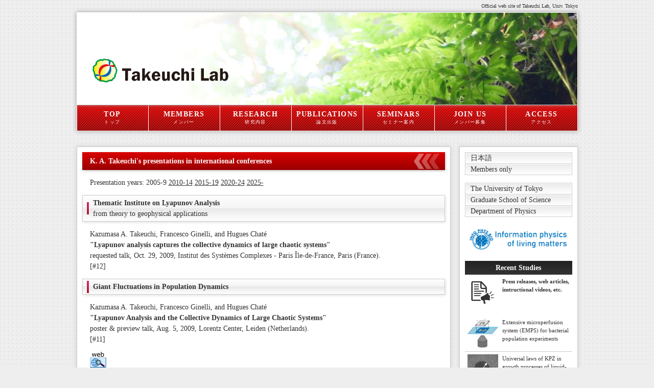

--- FILE ---
content_type: text/html; charset=utf-8
request_url: https://lab.kaztake.org/cgi-bin/publ/publ-conf.cgi?type=0&lang=en&yrs=2005
body_size: 11581
content:
<!doctype html>
<html lang="ja">
<head>
<meta charset="utf-8">
<title>Takeuchi Lab | Univ. Tokyo | Experimental Statistical Physics Lab</title>
<meta name="viewport" content="width=device-width">
<meta name="description" content="Official web site of Takeuchi Lab, Univ. Tokyo">
<meta name="keywords" content="Kazumasa A. Takeuchi,Univ. Tokyo, University of Tokyo,Titech,Tokyo Tech,Tokyo Institute of Technology,non-equilibrium,out-of-equilibrium,statistical physics">
<link rel="stylesheet" href="/css/style.css">
<link href="/css/style-s.css" rel="stylesheet" type="text/css" media="only screen and (max-width:480px)">
<link href="/css/style-m.css" rel="stylesheet" type="text/css" media="only screen and (min-width:481px) and (max-width:800px)">
<!--[if lt IE 9]>
<script src="http://html5shiv.googlecode.com/svn/trunk/html5.js"></script>
<![endif]-->
<script type="text/javascript" src="/js/openclose.js"></script>
<script>
  (function(i,s,o,g,r,a,m){i['GoogleAnalyticsObject']=r;i[r]=i[r]||function(){
  (i[r].q=i[r].q||[]).push(arguments)},i[r].l=1*new Date();a=s.createElement(o),
  m=s.getElementsByTagName(o)[0];a.async=1;a.src=g;m.parentNode.insertBefore(a,m)
  })(window,document,'script','//www.google-analytics.com/analytics.js','ga');

  ga('create', 'UA-62117342-1', 'auto');
  ga('send', 'pageview');

</script>
</head>

<body>

<div id="container">

<h1>Official web site of Takeuchi Lab, Univ. Tokyo</h1>

<header>
<p id="logo"><a href="/index.html"><img src="/logo.png" width="267" height="54" alt="Takeuchi Lab"></a></p>
</header>

<nav id="menu">
<ul id="menubar">
<li><a href="/index.html">TOP<span>トップ</span></a></li>
<li><a href="/members.html">MEMBERS<span>メンバー</span></a></li>
<li><a href="/research.html">RESEARCH<span>研究内容</span></a></li>
<li><a href="/cgi-bin/publ/publ.cgi?mode=lab&lang=en">PUBLICATIONS<span>論文出版</span></a></li>
<li><a href="/data/seminar/html/index.html">SEMINARS<span>セミナー案内</span></a></li>
<li><a href="/join.html">JOIN US<span>メンバー募集</span></a></li>
<li><a href="/access.html">ACCESS<span>アクセス</span></a></li>
</ul>
</nav>

<div id="contents">

<div id="main">

<section>

<h2>K. A. Takeuchi's presentations in international conferences</h2>

	<section class="noind">
	<p class="alignleft">Presentation years: 2005-9&nbsp;<a href="https://webpark2489.sakura.ne.jp/cgi-bin/publ/publ-conf.cgi?type=0&lang=en&yrs=2010">2010-14</a>&nbsp;<a href="https://webpark2489.sakura.ne.jp/cgi-bin/publ/publ-conf.cgi?type=0&lang=en&yrs=2015">2015-19</a>&nbsp;<a href="https://webpark2489.sakura.ne.jp/cgi-bin/publ/publ-conf.cgi?type=0&lang=en&yrs=2020">2020-24</a>&nbsp;<a href="https://webpark2489.sakura.ne.jp/cgi-bin/publ/publ-conf.cgi?type=0&lang=en&yrs=2025">2025-</a>&nbsp;</p>
	</section>


	<section class="noind mt1em">
	<h3>Thematic Institute on Lyapunov Analysis<br><span style="font-weight:normal">from theory to geophysical applications</span></h3>
	<p>Kazumasa A. Takeuchi, Francesco Ginelli, and Hugues Chaté<br><b>"Lyapunov analysis captures the collective dynamics of large chaotic systems"</b><br>requested talk, Oct. 29, 2009, Institut des Systèmes Complexes - Paris Île-de-France, Paris (France).<br>[#12]</p>
	
	
	</section>

	<section class="noind mt1em">
	<h3>Giant Fluctuations in Population Dynamics</h3>
	<p>Kazumasa A. Takeuchi, Francesco Ginelli, and Hugues Chaté<br><b>"Lyapunov Analysis and the Collective Dynamics of Large Chaotic Systems"</b><br> poster & preview talk, Aug. 5, 2009, Lorentz Center, Leiden (Netherlands).<br>[#11]</p>
	<p><a href="https://www.lorentzcenter.nl/lc/web/2009/352/info.php3?wsid=352"><img src="https://webpark2489.sakura.ne.jp/data/publ/img/icon/link.png" class="icon"></a> &nbsp;</p>
	
	</section>

	<section class="noind mt1em">
	<h3><span style="font-weight:normal">Symposium YKIS2009<br></span>Frontiers in Nonequilibrium Physics</h3>
	<p>Kazumasa A. Takeuchi, Masafumi Kuroda, Hugues Chaté, and Masaki Sano<br><b>"Directed Percolation Criticality in Turbulent Liquid Crystals"</b><br> talk, Aug. 1, 2009, YITP, Kyoto Univ., Kyoto (Japan).<br>[#10]</p>
	<p><a href="https://www.yukawa.kyoto-u.ac.jp/assets/contents/seminar/archive/2009/ykis2009/Symposium.html"><img src="https://webpark2489.sakura.ne.jp/data/publ/img/icon/link.png" class="icon"></a> &nbsp;</p>
	
	</section>

	<section class="noind mt1em">
	<h3>SIAM Conference on Applications of Dynamical Systems (DS09)</h3>
	<p>Kazumasa A. Takeuchi and Hugues Chaté<br><b>"Collective Dynamics and Effective Dimension of Large Chaotic Systems from Lyapunov Vector Analysis"</b><br> talk, May 21, 2009, Snowbird Ski and Summer Resort, Snowbird, Utah (USA).<br>[#9]</p>
	<p><a href="https://archive.siam.org/meetings/ds09/"><img src="https://webpark2489.sakura.ne.jp/data/publ/img/icon/link.png" class="icon"></a> &nbsp;</p>
	<p>&diams; Talk in Minisymposium MS119, "Characterizing Nonlinear Dynamics with Lyapunov Vectors"</p>
	</section>

	<section class="noind mt1em">
	<h3><span style="font-weight:normal">The 3rd KIAS Conference on Statistical Physics<br></span>Nonequilibrium Statistical Physics of Complex Systems</h3>
	<p>Kazumasa A. Takeuchi, Francesco Ginelli, and Hugues Chaté<br><b>"Detection of collective modes using Lyapunov vector analysis"</b><br> poster & preview talk, July 1, 2008, KIAS, Seoul (South Korea).<br>[#8, presentation ID: P15]</p>
	
	
	</section>

	<section class="noind mt1em">
	<h3>New perspectives in Lyapunov stability analysis<br><span style="font-weight:normal">hydrodynamic limit, characterization of the phase space, predictability</span></h3>
	<p>Kazumasa A. Takeuchi, Francesco Ginelli, and Hugues Chaté<br><b>"Detecting collective modes in globally coupled systems by Lyapunov analysis"</b><br>requested talk, Nov. 15, 2007, Galileo Galilei Institute, Florence (Italy).<br>[#7]</p>
	<p><a href="https://www.ggi.infn.it/showevent.pl?id=17"><img src="https://webpark2489.sakura.ne.jp/data/publ/img/icon/link.png" class="icon"></a> &nbsp;</p>
	
	</section>

	<section class="noind mt1em">
	<h3><span style="font-weight:normal">Conference and Research Workshop<br></span>Perspectives in Nonlinear Dynamics</h3>
	<p>Kazumasa A. Takeuchi, Masafumi Kuroda, Hugues Chaté, and Masaki Sano<br><b>"Directed Percolation Criticality in Turbulent Liquid Crystals"</b><br> talk, July 23, 2007, ICTP, Trieste (Italy).<br>[#6]</p>
	
	
	</section>

	<section class="noind mt1em">
	<h3><span style="font-weight:normal">STATPHYS 2007 Satellite Conference<br></span>Fluctuation and dissipation phenomena in driven systems far from equilibrium</h3>
	<p>Kazumasa A. Takeuchi<br><b>"Directed Percolation Criticality in Turbulent Liquid Crystals (II) -Universal Scaling of Hysteresis Loops-"</b><br> poster, July 16, 2007, Max Planck Institute for the Physics of Complex Systems, Dresden (Germany).<br>[#5]</p>
	<p><a href="https://www.pks.mpg.de/~flucdi07/"><img src="https://webpark2489.sakura.ne.jp/data/publ/img/icon/link.png" class="icon"></a> &nbsp;</p>
	
	</section>

	<section class="noind mt1em">
	<h3><span style="font-weight:normal">XXIII IUPAP International Conference on Statistical Physics<br></span>Statphys23</h3>
	<p>Kazumasa A. Takeuchi, Masafumi Kuroda, Hugues Chaté, and Masaki Sano<br><b>"Directed Percolation Criticality in Turbulent Liquid Crystals -Static and Dynamic Scaling-"</b><br> talk, July 13, 2007, Magazzini del Cotone Conference Center, 	Genoa (Italy).<br>[#4]</p>
	<p><a href="http://www.statphys23.org/"><img src="https://webpark2489.sakura.ne.jp/data/publ/img/icon/link.png" class="icon"></a> &nbsp;</p>
	
	</section>

	<section class="noind mt1em">
	<h3><span style="font-weight:normal">21st COE 5th International Conference<br></span>Perspectives in Nonlinear Physics</h3>
	<p>Kazumasa A. Takeuchi, Masafumi Kuroda, Hugues Chaté, and Masaki Sano<br><b>"Directed Percolation Universality in Turbulence of Liquid Crystals"</b><br> poster, Nov. 21, 2006, Univ. Tokyo, Tokyo (Japan).<br>[#3, presentation ID: PS16]</p>
	
	
	</section>

	<section class="noind mt1em">
	<h3><span style="font-weight:normal">9th Tamura Symposium<br></span>Frontiers in Dynamics: Physical and Biological Systems</h3>
	<p>Kazumasa Takeuchi<br><b>"Can the Ising critical behavior survive in synchronous cellular automata?"</b><br> poster, May 23, 2006, Univ. Tokyo, Tokyo (Japan).<br>[#2, presentation ID: P34]</p>
	
	
	</section>

	<section class="noind mt1em">
	<h3><span style="font-weight:normal">20th Nishinomiya-Yukawa Memorial Symposium<br></span>International Symposium on Physics of Non-Equilibrium Systems</h3>
	<p>Kazumasa Takeuchi and Masaki Sano<br><b>"Ising Phase Transition Related to an Anomalous Structure of the Invariant Set in a Bernoulli Coupled Map Lattice"</b><br> poster, Oct. 6, 2005, Nishinomiya & Kyoto (Japan).<br>[#1, presentation ID: P47]</p>
	
	
	</section>


	<hr class="mt1em">
	<section class="noind">
	<p>Presentation years: 2005-9&nbsp;<a href="https://webpark2489.sakura.ne.jp/cgi-bin/publ/publ-conf.cgi?type=0&lang=en&yrs=2010">2010-14</a>&nbsp;<a href="https://webpark2489.sakura.ne.jp/cgi-bin/publ/publ-conf.cgi?type=0&lang=en&yrs=2015">2015-19</a>&nbsp;<a href="https://webpark2489.sakura.ne.jp/cgi-bin/publ/publ-conf.cgi?type=0&lang=en&yrs=2020">2020-24</a>&nbsp;<a href="https://webpark2489.sakura.ne.jp/cgi-bin/publ/publ-conf.cgi?type=0&lang=en&yrs=2025">2025-</a>&nbsp;</p>
	</section>

<h2 class="mt1em">Other publications</h2>
<div><ul><li><a href="/cgi-bin/publ/publ-conf.cgi?type=1&lang=en">Presentations in Japanese conferences</a><li><a href="/cgi-bin/publ/publ-conf.cgi?type=2&lang=en">Seminars</a><li><a href="/cgi-bin/publ/publ-conf.cgi?type=3&lang=en">Intensive lectures</a><li><a href="/cgi-bin/publ/publ-conf.cgi?type=4&lang=en">Outreach activities</a><li><a href="/cgi-bin/publ/publ-conf.cgi?type=5&lang=en">Other presentations</a></ul></div>
<p class="noind">
<a href="/takeuchi.html">Back to Takeuchi's personal webpage</a>
</p>


</section>
<!--/about-->

</div>
<!--/main-->

<div id="sub">

<nav>
<ul class="submenu mb10">
<li><a href="/cgi-bin/publ/publ-conf.cgi?type=0&lang=jp">日本語</a></li>
<li><a href="/inside/index.html">Members only</a></li>
<!-- <li><a href="/links.html">Other links</a></li> -->
</ul>
</nav>

<aside>
<ul class="submenu">
<li><a href="https://www.u-tokyo.ac.jp/en/">The University of Tokyo</a></li>
<li><a href="http://www.s.u-tokyo.ac.jp/en/">Graduate School of Science</a></li>
<li><a href="http://www.phys.s.u-tokyo.ac.jp/en/">Department of Physics</a></li>
</ul>
<section class="mb15">
<script type="text/javascript" src="/sidebar-link.js"></script>
</section>
<section class="mb15">
<script type="text/javascript" src="/sidebar-res.js"></script>
</section>
</aside>

</div>
<!--/sub-->

<p id="pagetop"><a href="#">↑ PAGE TOP</a></p>

</div>
<!--/contents-->

<footer>
<small>Copyright&copy; since 2015 <a href="/index.html">Takeuchi Lab</a>　All Rights Reserved.</small>
</footer>

</div>
<!--/container-->

<!--スマホ用メニューバー-->
<img src="/images/icon_bar.png" width="20" height="16" alt="" id="menubar_hdr" class="close">
<script type="text/javascript">
if (OCwindowWidth() < 480) {
	open_close("menubar_hdr", "menubar");
}
</script>

<p style="margin-top:2em;text-align:center;font-family:Verdana,Helvetica,Arial;font-size:10px;">
- <a href="http://www.kent-web.com/" target="_top">Topics Board</a> -
</p>
</body>
</html>



--- FILE ---
content_type: text/css
request_url: https://lab.kaztake.org/css/style.css
body_size: 36329
content:
@charset "utf-8";


/*全体の設定
---------------------------------------------------------------------------*/
body {
	color: #333;	/*全体の文字色*/
	background-color: #eee;	/*全体の背景色*/
	background-image: url(../images/bg.png);	/*背景壁紙*/
	margin: 0px;
	padding: 0px;
	font: 14px/1.5 "メイリオ", Meiryo, "ＭＳ Ｐゴシック", Osaka, "ヒラギノ角ゴ Pro W3", "Hiragino Kaku Gothic Pro";	/*文字サイズ/行間、フォントファミリー*/
}
h1,h2,h3,h4,h5,p,ul,ol,li,dl,dt,dd,form,figure{
	margin: 0px;
	padding: 0px;
}
ul{
	list-style-type: none;
}
img {
	border: none;
	vertical-align: bottom;
}
img.middle {
    vertical-align: middle;
}
input,textarea,select {
	font-size: 1em;
}
form {
	margin: 0px;
}
table {
	border-collapse:collapse;
	font-size: 100%;
	border-spacing: 0;
}

span.blue {
	color: royalblue;
}

span.brown {
	color: brown;
}

/*リンク（全般）設定
---------------------------------------------------------------------------*/
a {
	color: #333;	/*リンクテキストの色*/
}
a:hover {
	color: #da0000;			/*マウスオン時の文字色（全体）*/
	text-decoration: none;	/*マウスオン時に下線を消す設定。残したいならこの１行削除。*/
}

/*コンテナー（HPを囲むブロック）
---------------------------------------------------------------------------*/
#container {
	width: 981px;	/*コンテナー幅*/
	margin: 0px auto;
}
/*h1タグの設定*/
#container h1 {
	font-weight: normal;		/*通常太字なのを標準にする設定*/
	font-size: 10px;			/*文字サイズ*/
	text-align: right;			/*文字を右寄せ*/
	line-height: 24px;			/*行間*/
}

/*ヘッダー（サイト名ロゴが入ったブロック）
---------------------------------------------------------------------------*/
/*ヘッダーブロック*/
header {
	width: 979px;	/*ブロックの幅*/
	height: 180px;	/*ブロックの高さ*/
	position: relative;
	background-color: #FFF;	/*背景色*/
	background-image: url(../images/header_bg.jpg);	/*背景画像の読み込み*/
	background-repeat: no-repeat;					/*背景画像をリピートしない*/
	background-position: right center;				/*背景画像を右側・上下中央に配置*/
	-webkit-box-shadow: 0px 0px 8px #999;	/*影の設定。それぞれ右へ、下へ、ぼかし幅、色の設定。*/
	box-shadow: 0px 0px 8px #999;			/*同上*/
	border-top: 1px solid #FFF;		/*上側の線の幅、線種、色*/
	border-right: 1px solid #FFF;	/*右側の線の幅、線種、色*/
	border-left: 1px solid #FFF;	/*左側の線の幅、線種、色*/
}
/*ロゴ画像の設定*/
header #logo {
	position: absolute;
	left: 30px;	/*ヘッダーブロックに対して左から30pxの位置に配置*/
	top: 90px;	/*ヘッダーブロックに対して上から70pxの位置に配置*/
}

/*上部のメインメニュー
---------------------------------------------------------------------------*/
/*メニューブロックの設定*/
nav#menu ul {
	background-color: #FFF;	/*背景色*/
	height: 52px;			/*高さ*/
	-webkit-box-shadow: 0px 0px 8px #999;	/*影の設定。それぞれ右へ、下へ、ぼかし幅、色の設定。*/
	box-shadow: 0px 0px 8px #999;			/*同上*/
	margin-bottom: 30px;	/*メニューと、下の左右コンテンツとの間に空ける余白*/
}
/*メニュー１個ごとの設定*/
nav#menu ul li {
	float: left;
	width: 140px;	/*メニュー幅*/
}
nav#menu ul li div {
	height: 42px;
	padding-top: 8px;
	line-height: 1.4;	/*行間*/
	text-decoration: none;
	display: block;
	font-size: 14px;	/*文字サイズ*/
	font-weight: bold;	/*文字を太字にする設定。通常がいいならこの１行削除。*/
	letter-spacing: 0.1em;		/*文字間隔を少し広めにとる設定。*/
	background-color: #990000;	/*背景色（古いブラウザだとここの色のみが出ます）*/
	background-image: url(../images/bg1.png), -webkit-gradient(linear, left top, left bottom, from(#da0000), to(#990000));	/*背景画像の読み込み,グラデーション*/
	background-image: url(../images/bg1.png), -webkit-linear-gradient(#da0000, #990000);	/*同上*/
	background-image: url(../images/bg1.png), linear-gradient(#da0000, #990000);			/*同上*/
	text-align: center;	/*文字をセンタリング*/
	color: #FFF;		/*文字色*/
	border-bottom: 1px solid #FFF;	/*下側の線の幅、線種、色*/
	border-top: 1px solid #FFF;		/*上側の線の幅、線種、色*/
	border-left: 1px solid #FFF;	/*左側の線の幅、線種、色*/
}
nav#menu ul li a {
	height: 42px;
	padding-top: 8px;
	line-height: 1.4;	/*行間*/
	text-decoration: none;
	display: block;
	font-size: 14px;	/*文字サイズ*/
	font-weight: bold;	/*文字を太字にする設定。通常がいいならこの１行削除。*/
	letter-spacing: 0.1em;		/*文字間隔を少し広めにとる設定。*/
	background-color: #990000;	/*背景色（古いブラウザだとここの色のみが出ます）*/
	background-image: url(../images/bg1.png), -webkit-gradient(linear, left top, left bottom, from(#da0000), to(#990000));	/*背景画像の読み込み,グラデーション*/
	background-image: url(../images/bg1.png), -webkit-linear-gradient(#da0000, #990000);	/*同上*/
	background-image: url(../images/bg1.png), linear-gradient(#da0000, #990000);			/*同上*/
	text-align: center;	/*文字をセンタリング*/
	color: #FFF;		/*文字色*/
	border-bottom: 1px solid #FFF;	/*下側の線の幅、線種、色*/
	border-top: 1px solid #FFF;		/*上側の線の幅、線種、色*/
	border-left: 1px solid #FFF;	/*左側の線の幅、線種、色*/
}
/*最初のメニューの設定*/
nav#menu ul li:first-child a {
}
/*マウスオン時と、current(表示中のメニュー)の設定*/
nav#menu ul li a:hover,
nav#menu ul li#current a {
	-webkit-transition: 0.5s;	/*マウスオン時の移り変わるまでの時間設定。0.5秒。*/
	transition: 0.5s;			/*同上*/
	background: #da0000 url(../images/bg1.png);	/*背景色、背景画像の読み込み*/
}
/*英語表記の設定*/
nav#menu ul li a span {
	font-size: 9px;	/*文字サイズ*/
	display: block;
	font-weight: normal;
}

/*コンテンツ（main,subを囲むブロック）
---------------------------------------------------------------------------*/
#contents {
	clear: left;
	width: 100%;
}

/*メインコンテンツ
---------------------------------------------------------------------------*/
#main {
	float: left;	/*左側に回り込み*/
	width: 710px;	/*メインコンテンツ幅*/
	background-color: #FFF;	/*背景色*/
	padding: 10px;	/*ボックス内の余白*/
	-webkit-box-shadow: 0px 0px 8px #CCC;	/*影の設定。それぞれ右へ、下へ、ぼかし幅、色の設定。*/
	box-shadow: 0px 0px 8px #CCC;			/*同上*/
	border: 1px solid #CCC;	/*枠線の幅、線種、色*/
	margin-bottom: 30px;
}
/*mainコンテンツのh2タグの設定*/
#main h2 {
	font-size: 100%;
	color: #FFF;		/*文字色*/
	padding: 7px 15px;	/*上下、左右への余白*/
	clear: both;
	background-color: #990000;	/*背景色（古いブラウザだとここの色のみが出ます）*/
	background-image: url(../images/arrow2.png), -webkit-gradient(linear, left top, left bottom, from(#da0000), to(#990000));	/*背景画像の読み込み,グラデーション*/
	background-image: url(../images/arrow2.png), -webkit-linear-gradient(#da0000, #990000);	/*同上*/
	background-image: url(../images/arrow2.png), linear-gradient(#da0000, #990000);			/*同上*/
	background-repeat: no-repeat;			/*背景画像をリピートしない*/
	background-position: right center;		/*背景画像を右側・上下中央に配置*/
	-webkit-box-shadow: 1px 2px 5px #ccc;	/*影の設定。それぞれ右へ、下へ、ぼかし幅、色の設定。*/
	box-shadow: 1px 2px 5px #ccc;			/*同上*/
}
#main h2.open {
	background-image: url(../images/arrow2.png), url(../images/btn_minus.png), -webkit-gradient(linear, left top, left bottom, from(#da0000), to(#990000));	/*背景画像の読み込み,グラデーション*/
	background-image: url(../images/arrow2.png), url(../images/btn_minus.png), -webkit-linear-gradient(#da0000, #990000);	/*同上*/
	background-image: url(../images/arrow2.png), url(../images/btn_minus.png), linear-gradient(#da0000, #990000);			/*同上*/
	background-repeat: no-repeat, no-repeat;		/*背景画像をリピートしない*/
	background-position: right 34px center, right center;	/*背景画像を左側・上下中央に配置*/
}
#main h2.close {
	background-image: url(../images/arrow2.png), url(../images/btn_plus.png), -webkit-gradient(linear, left top, left bottom, from(#da0000), to(#990000));	/*背景画像の読み込み,グラデーション*/
	background-image: url(../images/arrow2.png), url(../images/btn_plus.png), -webkit-linear-gradient(#da0000, #990000);	/*同上*/
	background-image: url(../images/arrow2.png), url(../images/btn_plus.png), linear-gradient(#da0000, #990000);			/*同上*/
	background-repeat: no-repeat, no-repeat;		/*背景画像をリピートしない*/
	background-position: right 34px center, right center;	/*背景画像を左側・上下中央に配置*/}
/*mainコンテンツのh3タグの設定*/
#main h3 {
	background-color: #FFF;	/*背景色（古いブラウザだとここの色のみが出ます）*/
	background-image: url(../images/arrow1.png), -webkit-gradient(linear, left top, left bottom, from(#FFF), to(#f4f4f4));	/*背景画像の読み込み,グラデーション*/
	background-image: url(../images/arrow1.png), -webkit-linear-gradient(#FFF, #f4f4f4 49%, #e8e8e8 50%, #FFF 100%);	/*同上*/
	background-image: url(../images/arrow1.png), linear-gradient(#FFF, #f4f4f4 49%, #e8e8e8 50%, #FFF 100%);			/*同上*/
	background-repeat: no-repeat;		/*背景画像をリピートしない*/
	background-position: left center;	/*背景画像を左側・上下中央に配置*/
	-webkit-box-shadow: 1px 2px 5px #e2e2e2;	/*影の設定。それぞれ右へ、下へ、ぼかし幅、色の設定。*/
	box-shadow: 1px 2px 5px #e2e2e2;			/*同上*/
	font-size: 100%;
	padding: 4px 10px 4px 20px;	/*左から、上、右、下、左のボックス内の余白*/
	clear: both;
	border: 1px solid #CCC;	/*枠線の幅、線種、色*/
}
#main h3.open {
	background-image: url(../images/arrow1.png), url(../images/btn_minus.png), -webkit-gradient(linear, left top, left bottom, from(#FFF), to(#f4f4f4));	/*背景画像の読み込み,グラデーション*/  no-repeat right center
	background: url(../images/arrow1.png), url(../images/btn_minus.png), -webkit-linear-gradient(#FFF, #f4f4f4 49%, #e8e8e8 50%, #FFF 100%);	/*同上*/
	background: url(../images/arrow1.png), url(../images/btn_minus.png), linear-gradient(#FFF, #f4f4f4 49%, #e8e8e8 50%, #FFF 100%);			/*同上*/
	background-repeat: no-repeat, no-repeat;		/*背景画像をリピートしない*/
	background-position: left center, right center;	/*背景画像を左側・上下中央に配置*/
}
#main h3.close {
	background-image: url(../images/arrow1.png), url(../images/btn_plus.png), -webkit-gradient(linear, left top, left bottom, from(#FFF), to(#f4f4f4));	/*背景画像の読み込み,グラデーション*/  no-repeat right center
	background: url(../images/arrow1.png), url(../images/btn_plus.png), -webkit-linear-gradient(#FFF, #f4f4f4 49%, #e8e8e8 50%, #FFF 100%);	/*同上*/
	background: url(../images/arrow1.png), url(../images/btn_plus.png), linear-gradient(#FFF, #f4f4f4 49%, #e8e8e8 50%, #FFF 100%);			/*同上*/
	background-repeat: no-repeat, no-repeat;		/*背景画像をリピートしない*/
	background-position: left center, right center;	/*背景画像を左側・上下中央に配置*/
}
/*mainコンテンツの段落タグ設定*/
#main p {
	padding: 1em 15px 0em;	/*左から、上、左右、下への余白*/
	text-indent: 1em;
	text-align: justify;
}

#main p.alignleft {		/*左揃え*/
	text-align: left;
}

#main p.noind {			/*インデントなし*/
	text-indent: 0em;
}

#main p.noindsp {		/*インデントなし・空行なし*/
	text-indent: 0em;
	padding: 0em 15px 0em;	/*左から、上、左右、下への余白*/
}

#main p.eq {			/*独立した数式*/
	padding: 0.5em 15px 0.5em;	/*左から、上、左右、下への余白*/
	text-indent: 0em;
	text-align: center;
}

#main pv.eqlabel {		/*独立した数式のラベル*/
	text-indent: 0em;
	float: right;
}

#main section.noind p {		/*インデントなし*/
	text-indent: 0em;
}

#main div {
	padding: 1em 15px 0em;	/*左から、上、左右、下への余白*/
	text-indent: 0em;
}

#main div ul {
	margin-left: 2em;
}

#main div ul li {
	list-style-type: disc;
	text-align: justify;
}

#main div ul li ul li {
	list-style-type: circle;
	text-align: justify;
}

#main div dl {
	margin-left: 1em;
}

#main div dl dd {
	font-weight: bold;
}
#main div dl dt {
	margin-left: 2em;
	margin-bottom: 0.5em;
}

#main table .ta2, .ta2 td, .ta2 th{
	border: 0px solid #CCC;	/*テーブルの枠線の幅、線種、色*/
	line-height: 1.4;
	padding: 0px;
}

#main section figure.float1 {
	padding: 1em 15px 1em;	/*左から、上、左右、下への余白*/
	width: auto;
	float: none;
	text-align: center;
}

#main section figure.float2 {
	padding: 1em 15px 1em;	/*左から、上、左右、下への余白*/
	width: 45%;
	float: left;
	text-align: center;
}

#main section figure.floatr {
	padding: 1em 15px 0.5em;	/*左から、上、左右、下への余白*/
	float: right;
	text-align: center;
}

#main section figure div.caption {
	padding: 0em 0px 0em;	/*左から、上、左右、下への余白*/
	font-size: 90%;
	text-align: justify;
	margin-top: 5px;
	clear: both;
}

#main section figure.float1 div.float1l {
	float: left;
	width: 45%;
}

#main section figure.float1 div.float1r {
	float: right;
	width: 45%;
}

#main section figure div.imglcapr {
	padding: 0.5em 0px 0.5em;	/*左から、上、左右、下への余白*/
	clear: both;
}

#main section figure div.imglcapr img {
	float: left;
    padding: 0em 10px 0.5em 0px;
}

#main section figure div.imglcapr p {
	padding: 1em 0px 0.5em;	/*左から、上、左右、下への余白*/
    text-indent: 0em;
    font-size: 90%;
	text-align: justify;
    
}

#main section p.contributors {
    padding: 0em 15px 1em;	/*左から、上、左右、下への余白*/
	text-indent: 0em;
	text-align: right;
}

/*service.html内の各ブロック（※タイプ１）
---------------------------------------------------------------------------*/
/*各ボックスの設定*/
#main section.list1 section {
	height: 270px;	/*ボックスの高さ*/
	width: 47%;	/*ボックスの幅*/
	float: left;
	line-height: 1.6;
	margin-left: 14px;
	overflow: hidden;
	position: relative;
	margin-bottom: 25px;
}
/*ボックス内の段落タグ設定*/
#main section.list1 section p {
	padding: 0px;
}
/*ボックス内のh4タグ設定*/
#main section.list1 section h4 {
	font-size: 100%;
	color: #da0000;	/*文字色*/
}
/*写真の設定*/
#main section.list1 section figure {
	padding: 5px;	/*写真と枠線との余白設定*/
	margin-bottom: 5px;	/*画像の下に少し余白を空ける設定*/
	border: 1px solid #CCC;	/*画像の枠線の幅、線種、色*/
}

#main section.list1 section figure img {
	width: 100%;
	height: auto;
}

/*「もっと詳しく」ボタン設定*/
#main section.list1 section p.more {
	position: absolute;
	right: 0px;		/*ボックスに対して右から0pxの場所に配置*/
	bottom: 0px;	/*ボックスに対して下から0pxの場所に配置*/
}
#main section.list1 section p.more a {
	color: #FFF;	/*文字色*/
	text-decoration: none;
	background-color: #900000;	/*背景色（古いブラウザだとここの色のみが出ます）*/
	background-image: -webkit-gradient(linear, left top, left bottom, from(#b10000), to(#900000));	/*グラデーション*/
	background-image: -webkit-linear-gradient(#b10000, #900000);	/*同上*/
	background-image: linear-gradient(#b10000, #900000);			/*同上*/
	padding: 2px 15px;	/*上下、左右への余白*/
	font-size: 11px;	/*文字サイズ*/
	border-radius: 4px;	/*各丸のサイズ*/
}
#main section.list1 section p.more a:hover {
	-webkit-transition: 0.5s;	/*マウスオン時の移り変わるまでの時間設定。0.5秒。*/
	transition: 0.5s;			/*同上*/
	background: #d30000;	/*マウスオン時の背景色*/
}

.btn,
a.btn,
button.btn {
  font-size: 120%;
  font-weight: 700;
  position: relative;
  display: inline-block;
  padding: 0.5rem 1rem;
  cursor: pointer;
  -webkit-user-select: none;
  -moz-user-select: none;
  -ms-user-select: none;
  user-select: none;
  -webkit-transition: all 0.3s;
  transition: all 0.3s;
  text-align: center;
  vertical-align: middle;
  text-decoration: none;
  letter-spacing: 0.1em;
  color: #212529;
  border-radius: 0.5rem;
}

.btn--orange, a.btn--orange {
  color: #fff;
  background-color: #0771eb;
}
.btn--orange:hover, a.btn--orange:hover {
  color: #fff;
  background: #079beb;
}

/*service.html内の各ブロック（※タイプ２）
---------------------------------------------------------------------------*/
/*各ボックスの設定*/
#main section.list2 section {
	height: 200px;	/*ボックスの高さ*/
	width: 47%;	/*ボックスの幅*/
	float: left;
	line-height: 1.5;
	margin-left: 14px;
	overflow: hidden;
	position: relative;
	border: 1px solid #CCC;	/*枠線の幅、線種、色*/
	border-radius: 6px;		/*角丸のサイズ*/
	margin-bottom: 15px;	/*ボックスの下に空けるスペース*/
	background-image: -webkit-gradient(linear, left top, left bottom, from(#FFF), to(#e3e3e3));	/*グラデーション*/
	background-image: -webkit-linear-gradient(#FFF, #e3e3e3);	/*同上*/
	background-image: linear-gradient(#FFF, #e3e3e3);			/*同上*/
	-webkit-box-shadow: 0px 2px 5px #CCC, 0px 0px 0px 1px #FFF inset;	/*影の設定。右・下・ぼかし幅・色の設定, ＋内側への影を右・下・ぼかし幅・距離・色を設定*/
	box-shadow: 0px 2px 5px #CCC, 0px 0px 0px 1px #FFF inset;			/*同上*/
}
#main section.list2 section a {
	padding: 10px;	/*ボックス内の余白*/
	height: 200px;
	text-decoration: none;
	display: block;
	overflow: hidden;
}
/*マウスオン時*/
#main section.list2 section a:hover {
	-webkit-transition: 0.5s;	/*マウスオン時の移り変わるまでの時間設定。0.5秒。*/
	transition: 0.5s;			/*同上*/
	background-color: #f6f1b2;	/*背景色*/
	color: #333;				/*文字色*/
	border-radius: 6px;			/*角丸のサイズ*/
}
#main section.list2 section div {
	padding: 10px;	/*ボックス内の余白*/
	height: 200px;
	text-decoration: none;
	display: block;
	overflow: hidden;
}
/*ボックス内の段落タグ設定*/
#main section.list2 section p {
	padding: 0px;
	margin-left: 43%;	/*左の写真とのバランスをとって設定*/
}
#main section.list2 section.english p {
	font-size: 90%;
    hyphens: manual;
}
/*ボックス内の写真設定*/
#main section.list2 section figure img {
	float: left;			/*画像を左へ回り込み*/
	background-color: #FFF;	/*画像の背景色。ここでは枠線と画像の間の色になります。*/
	padding: 5px;			/*余白。ここに上の行で設定した背景色が出ます。*/
	border: 1px solid #CCC;	/*枠線の幅、線種、色*/
	margin-right: 5px;
	height: 120px;
	width: auto;
}
/*ボックス内のh4タグ設定*/
#main section.list2 section h4 {
	font-size: 100%;
	color: #da0000;	/*文字色*/
	margin-bottom: 5px;
}

/*service.html内の各ブロック（※タイプ２）
---------------------------------------------------------------------------*/
/*各ボックスの設定*/
#main section.list3 section {
	border: 1px solid #CCC;	/*枠線の幅、線種、色*/
	border-radius: 6px;		/*角丸のサイズ*/
	margin-bottom: 15px;	/*ボックスの下に空けるスペース*/
	background-image: -webkit-gradient(linear, left top, left bottom, from(#FFF), to(#e3e3e3));	/*グラデーション*/
	background-image: -webkit-linear-gradient(#FFF, #e3e3e3);	/*同上*/
	background-image: linear-gradient(#FFF, #e3e3e3);			/*同上*/
	-webkit-box-shadow: 0px 2px 5px #CCC, 0px 0px 0px 1px #FFF inset;	/*影の設定。右・下・ぼかし幅・色の設定, ＋内側への影を右・下・ぼかし幅・距離・色を設定*/
	box-shadow: 0px 2px 5px #CCC, 0px 0px 0px 1px #FFF inset;			/*同上*/
}
#main section.list3 section a {
	padding: 10px;	/*ボックス内の余白*/
	height: 100px;
	text-decoration: none;
	display: block;
	overflow: hidden;
}
/*マウスオン時*/
#main section.list3 section a:hover {
	-webkit-transition: 0.5s;	/*マウスオン時の移り変わるまでの時間設定。0.5秒。*/
	transition: 0.5s;			/*同上*/
	background-color: #f6f1b2;	/*背景色*/
	color: #333;				/*文字色*/
	border-radius: 6px;			/*角丸のサイズ*/
}
#main section.list3 section div {
	padding: 10px;	/*ボックス内の余白*/
	height: 200px;
	text-decoration: none;
	display: block;
	overflow: hidden;
}
/*ボックス内の段落タグ設定*/
#main section.list3 section p {
	padding: 0px;
	margin-left: 43%;	/*左の写真とのバランスをとって設定*/
}
#main section.list3 section.english p {
	font-size: 90%;
    hyphens: manual;
}
/*ボックス内の写真設定*/
#main section.list3 section figure img {
	float: left;			/*画像を左へ回り込み*/
	background-color: #FFF;	/*画像の背景色。ここでは枠線と画像の間の色になります。*/
	padding: 5px;			/*余白。ここに上の行で設定した背景色が出ます。*/
	border: 1px solid #CCC;	/*枠線の幅、線種、色*/
	margin-right: 5px;
	height: 80px;
	width: auto;
}
/*ボックス内のh4タグ設定*/
#main section.list3 section h4 {
	font-size: 100%;
	color: #da0000;	/*文字色*/
	margin-bottom: 5px;
}



/*サブコンテンツ
---------------------------------------------------------------------------*/
#sub {
	float: right;	/*右側に回り込み*/
	width: 210px;	/*サブコンテンツ幅*/
	background-color: #FFF;/*背景色*/
	padding: 10px;	/*ボックス内の余白*/
	-webkit-box-shadow: 0px 0px 8px #CCC;	/*影の設定。それぞれ右へ、下へ、ぼかし幅、色の設定。*/
	box-shadow: 0px 0px 8px #CCC;			/*同上*/
	border: 1px solid #CCC;	/*枠線の幅、線種、色*/
	margin-bottom: 30px;
}
/*subコンテンツ内のh2タグ設定*/
#sub h2 {
	font-size: 100%;
	text-align: center;	/*文字をセンタリング*/
	padding: 3px 0px;	/*左から、上下、左右への余白*/
	background-color: #333;	/*背景色（古いブラウザだとここの色のみが出ます）*/
	background-image: -webkit-gradient(linear, left top, left bottom, from(#222), to(#333));	/*グラデーション*/
	background-image: -webkit-linear-gradient(#222, #333);	/*同上*/
	background-image: linear-gradient(#222, #333);			/*同上*/
	color: #FFF;	/*文字色*/
}

/*サブコンテンツ内のメニュー
---------------------------------------------------------------------------*/
/*メニュー全体の設定*/
#sub ul.submenu {
	border-top: 1px solid #CCC;		/*上側の線の幅、線種、色*/
	border-right: 1px solid #CCC;	/*右側の線の幅、線種、色*/
	border-left: 1px solid #CCC;	/*左側の線の幅、線種、色*/
	margin-bottom: 15px;			/*メニューブロックの下にあけるスペース*/
}
/*メニュー１個ごとの設定*/
#sub ul.submenu li div {
	border-bottom: 1px solid #CCC;	/*下側の線の幅、線種、色*/
	text-decoration: none;
	display: block;
	padding-left: 10px;
	background-color: #FFF;	/*背景色（古いブラウザだとここの色のみが出ます）*/
	background-image: -webkit-gradient(linear, left top, left bottom, from(#eaeaea), to(#FFF));	/*グラデーション*/
	background-image: -webkit-linear-gradient(#eaeaea, #FFF);	/*同上*/
	background-image: linear-gradient(#eaeaea, #FFF);			/*同上*/
	-webkit-box-shadow: 0px 0px 1px #FFF inset;	/*内側への影を右・下・ぼかし幅・距離・色を設定*/
	box-shadow: 0px 0px 0px 1px #FFF inset;		/*同上*/
}
#sub ul.submenu li a {
	border-bottom: 1px solid #CCC;	/*下側の線の幅、線種、色*/
	text-decoration: none;
	display: block;
	padding-left: 10px;
	background-color: #FFF;	/*背景色（古いブラウザだとここの色のみが出ます）*/
	background-image: -webkit-gradient(linear, left top, left bottom, from(#eaeaea), to(#FFF));	/*グラデーション*/
	background-image: -webkit-linear-gradient(#eaeaea, #FFF);	/*同上*/
	background-image: linear-gradient(#eaeaea, #FFF);			/*同上*/
	-webkit-box-shadow: 0px 0px 1px #FFF inset;	/*内側への影を右・下・ぼかし幅・距離・色を設定*/
	box-shadow: 0px 0px 0px 1px #FFF inset;		/*同上*/
}
/*マウスオン時の設定*/
#sub ul.submenu li a:hover {
	-webkit-transition: 0.5s;	/*マウスオン時の移り変わるまでの時間設定。0.5秒。*/
	transition: 0.5s;			/*同上*/
	background: #da0000;	/*背景色*/
	color: #FFF;			/*マウスオン時の文字色*/
	-webkit-box-shadow: none;	/*内側への影をリセットする*/
	box-shadow: none;			/*同上*/
}

/*サブコンテンツ　製品情報ボックス
---------------------------------------------------------------------------*/
/*ボックス１個あたりの設定*/
#sub section.box1 {
	font-size: 11px;	/*文字サイズ*/
	border-bottom: 1px solid #CCC;	/*下の線の幅、線種、色*/
	line-height: 1.5;	/*行間*/
	overflow: hidden;
}
#sub section.box1 a {
	padding: 5px;	/*ボックス内の余白*/
	text-decoration: none;
	display: block;
	overflow: hidden;
}
#sub section.box1 a:hover {
	-webkit-transition: 0.5s;	/*マウスオン時の移り変わるまでの時間設定。0.5秒。*/
	transition: 0.5s;			/*同上*/
	background-color: #da0000;	/*マウスオン時のボックス色*/
	color: #FFF;				/*マウスオン時の文字色*/
}
/*h4見出しタグ*/
#sub section.box1 h4 {
	margin-left: 68px;	/*左の画像とバランスをとって設定する*/
	font-size: 100%;
}
/*段落タグ*/
#sub section.box1 p {
	margin-left: 68px;	/*左の画像とバランスをとって設定する*/
}
/*写真の設定*/
#sub section.box1 figure {
	float: left;	/*左に回り込みさせる設定*/
	height: 60px;
}

/*リンク用のボックス*/
#sub section.box2 {
	font-size: 11px;	/*文字サイズ*/
	line-height: 1.5;	/*行間*/
	overflow: hidden;
}
#sub section.box2 a {
	padding: 5px;	/*ボックス内の余白*/
	text-decoration: none;
	display: block;
	overflow: hidden;
}
#sub section.box2 a:hover {
	-webkit-transition: 0.5s;	/*マウスオン時の移り変わるまでの時間設定。0.5秒。*/
	transition: 0.5s;			/*同上*/
	background-color: #da0000;	/*マウスオン時のボックス色*/
	color: #FFF;				/*マウスオン時の文字色*/
}

#sub section.box2 img {
	max-width: 200px;
}

/*フッター設定
---------------------------------------------------------------------------*/
footer {
	clear: both;
	text-align: center;
	color: #FFF;				/*文字色*/
	background-color: #111;		/*背景色*/
	-webkit-box-shadow: 0px 0px 8px #999;	/*影の設定。それぞれ右へ、下へ、ぼかし幅、色の設定。*/
	box-shadow: 0px 0px 8px #999;
}
footer .pr {
	display: block;
	font-size: 80%;
}
footer a {
	text-decoration: none;
	color: #FFF;
}
footer a:hover {
	color: #FFF;
}

/*トップページ内「更新情報・お知らせ」ブロック
---------------------------------------------------------------------------*/
/*ブロック全体の設定*/
#new{
	margin-bottom: 15px;
}
#new dl{
	overflow: auto;	/*高さ指定を超えるとiframe風にスクロールが出る設定。全部表示させたいならこの行と下のheightの行を削除。*/
	height: 300px;	/*ボックスの高さ*/
	padding-left: 15px;
}
/*日付設定*/
#new dt {
	font-weight: bold;	/*太字にする設定。標準がいいならこの行削除。*/
	float: left;
	width: 8em;
}
/*記事設定*/
#new dd {
	border-bottom: 1px solid #d2d2d2;	/*下線の幅、線種、色*/
	padding-left: 8em;
}
#new dd img {
	vertical-align: middle;
}

/*テーブル
---------------------------------------------------------------------------*/
.ta1 {
	width: 100%;
}
.ta1, .ta1 td, .ta1 th{
	border: 0px solid #CCC;	/*テーブルの枠線の幅、線種、色*/
	line-height: 2;
    vertical-align: top;
}
/*テーブル内の右側*/
.ta1 td{
	padding: 3px;
	font: 14px/1.5 "メイリオ", Meiryo, "ＭＳ Ｐゴシック", Osaka, "ヒラギノ角ゴ Pro W3", "Hiragino Kaku Gothic Pro";	/*文字サイズ/行間、フォントファミリー*/
}
.vtop td, .vtop th{
    vertical-align: baseline;
}
.ta1 td.brown {
	color: brown;
}
/*テーブル見出し*/
.ta1 th{
/*
	width: 180px;
	padding: 10px;
*/
	padding: 3px;
	font: 14px/1.5 "メイリオ", Meiryo, "ＭＳ Ｐゴシック", Osaka, "ヒラギノ角ゴ Pro W3", "Hiragino Kaku Gothic Pro";	/*文字サイズ/行間、フォントファミリー*/
	font-weight: bold;
	text-align: left;
	background-color: #e2e2e3;	/*背景色*/
}
.ta1 th.transp, .transp th{
    background-color: #ffffff;
}
.ta1 thead.transp th{
    background-color: #ffffff;
}
.ta1 th.center{
	text-align: center;
}
/*上下に余白を入れる*/
.ta1 tr.mb1em td{
	padding-bottom: 1em;
}
.ta1 tr.mt1em td{
	padding-top: 1em;
}
/*テーブル１行目に入った見出し部分*/
.ta1 th.tamidashi{
	text-align: left;
	color: #FFF;	/*文字色*/
	background-color: #333;	/*背景色（古いブラウザだとここの色のみが出ます）*/
	background-image: -webkit-gradient(linear, left top, left bottom, from(#4b4b4b), to(#333));	/*グラデーション*/
	background-image: -webkit-linear-gradient(#4b4b4b, #333);	/*同上*/
	background-image: linear-gradient(#4b4b4b, #333);			/*同上*/
}
/*テーブルのキャプション設定*/
.ta1 caption{
	padding: 10px;
	border-top: 1px solid #CCC;		/*上側の線の幅、線種、色*/
	border-right: 1px solid #CCC;	/*右側の線の幅、線種、色*/
	border-left: 1px solid #CCC;	/*左側の線の幅、線種、色*/
	text-align: left;
	background-color: #e9ddae;	/*背景色（古いブラウザだとここの色のみが出ます）*/
	background-image: -webkit-gradient(linear, left top, left bottom, from(#efe6c5), to(#e9ddae));	/*グラデーション*/
	background-image: -webkit-linear-gradient(#efe6c5, #e9ddae);	/*同上*/
	background-image: linear-gradient(#efe6c5, #e9ddae);			/*同上*/
	font-weight: bold;	/*文字を太字にする設定*/
}
/*submitボタンの設定*/
input[type="submit"],
input[type="button"] {
	width: 250px;	/*ボタン幅*/
	padding: 10px;	/*ボタン内の余白*/
	margin-bottom: 20px;
	border-radius: 30px;	/*角丸のサイズ*/
	font-size: 16px;	/*文字サイズ*/
	letter-spacing: 0.1em;	/*文字間隔を少し広めにとる設定。*/
	border: 1px solid #999;	/*枠線の幅、線種、色*/
	background-color: #FFF;	/*背景色（古いブラウザだとここの色のみが出ます）*/
	background-image: -webkit-gradient(linear, left top, left bottom, from(#FFF), to(#dcdcdc));	/*グラデーション*/
	background-image: -webkit-linear-gradient(#FFF, #dcdcdc);	/*同上*/
	background-image: linear-gradient(#FFF, #dcdcdc);			/*同上*/
	-webkit-box-shadow: 1px 2px 5px #ccc;	/*影の設定。それぞれ右へ、下へ、ぼかし幅、色の設定。*/
	box-shadow: 1px 2px 5px #ccc;			/*同上*/
}
/*submitボタンのマウスオン時の設定*/
input[type="submit"]:hover,
input[type="button"]:hover {
	background-color: #dcdcdc;	/*背景色（古いブラウザだとここの色のみが出ます）*/
	background-image: -webkit-gradient(linear, left top, left bottom, from(#dcdcdc), to(#FFF));	/*グラデーション*/
	background-image: -webkit-linear-gradient(#dcdcdc, #FFF);	/*同上*/
	background-image: linear-gradient(#dcdcdc, #FFF);			/*同上*/
}

/*PAGE TOP設定
---------------------------------------------------------------------------*/
#pagetop {
	clear: both;
}
#pagetop a {
	color: #FFF;		/*文字色*/
	font-size: 10px;	/*文字サイズ*/
	background-color: #333;	/*背景色*/
	text-decoration: none;
	text-align: center;
	width: 12em;	/*ボックス幅*/
	display: block;
	float: right;
	letter-spacing: 0.1em;	/*文字間隔を少し広めにとる設定。*/
}
/*マウスオン時*/
#pagetop a:hover {
	background-color: #555;	/*背景色*/
	color: #FFF;			/*文字色*/
}

/*その他
---------------------------------------------------------------------------*/
.look {
	background: #dcdcdc;
}
.mb15 {
	margin-bottom: 15px;
}
.clear {
	clear: both;
}
.mt1em {
	margin-top: 1em;
}
ul.disc {
	padding: 0em 25px 1em;
	list-style: disc;
}
.color1 {
	color: #da0000;
}
.pr {
	font-size: 10px;
}
.btn {
	font-size: 13px;
}
.wl {
	width: 96%;
}
.ws {
	width: 50%;
}
.c {
	text-align: center;
}
.r {
	text-align: right;
}
figcaption {
	font-size: 11px;
}
#menubar_hdr {
	display: none;
}
.mini1 {
	font-size: 11px;
	font-weight: normal;
}
.bbs_fl {
	float: left;
}
.bbs_fr {
	float: right;
}

/*************** ブログカード ********************/
.blogcard{position:relative;max-width:710px;height:150px;margin:1rem 0 1rem!important;box-shadow:0 0.1rem 0.3rem rgb(0 0 0 / 15%);background:#fff;border-radius:.25rem}
.blogcard a{text-decoration:none!important}
.blogcard-content{display:flex;justify-content:flex-start; padding:0!important}
.blogcard-image{width:140px; padding:0.5em 0.5em!important;}
.blogcard-image-wrapper{position:relative;padding:100% 0 0!important;width:140px}
.blogcard-image-wrapper img{position:absolute;top:0;left:0;width:100%;object-fit:cover;border-top-left-radius:.25rem;border-bottom-left-radius:.25rem}
.blogcard-text{width:80%;padding:0.5em 0!important;}
.blogcard-date{	font-size: 110%; font-weight: bold; color: #da0000; text-indent: 0em!important;margin:0!important;padding: 0.5em 0 0 0.5em!important;}
.blogcard-title{font-size: 110%; text-indent: 0em!important;margin:0!important;padding: 0 0.5em 0 0em!important;line-height:1.4;display:-webkit-box;-webkit-box-orient:vertical;overflow:hidden;-webkit-line-clamp:2;-webkit-box-flex: 0;max-height:calc(15px * 1.4 * 3);font-weight:600;color:#252525}
.blogcard-description{text-indent: 0em!important;font-size:.875rem;margin:.5em 0!important;;padding: 0 0.5em 0 0!important;line-height:1.4!important;max-height:60px;overflow:hidden;color:var(--jt-header-color);display:-webkit-box;-webkit-box-orient:vertical;-webkit-line-clamp:2}
.blogcard-footer{font-size:.8rem;line-height:1.2;margin:0!important;padding:0!important;position:absolute;background:#fff;bottom:8px;color:#006ccc;right:1em}
.blogcard-footer img{margin-right:5px}
.blogcard-hasnoimage .blogcard-text{width:100%}
.blogcard-hasnoimage .blogcard-footer{position:static;width:100%;padding:10px 20px}
.blogcard:hover{box-shadow:0 .5rem 1rem rgba(0,0,0,.15);transform:translateY(-4px)}
.blogcard:hover .blogcard-image-wrapper img{opacity:.9}
.blogcard:hover .blogcard-footer{opacity:.9}
.blogcard:hover >a{color:#454545!important;text-decoration:none!important}
@media screen and (max-width:660px){
#single{padding:1.5em .8em}
.blogcard-title{-webkit-line-clamp:3;line-height: 1.3;font-size:.9375rem}
/*.blogcard-image{width:100px}
.blogcard-image-wrapper{width:100px}*/
.blogcard-description{display:none}
.blogcard-text{padding:.5em}
.blogcard-footer{bottom:4px;font-size:.65rem}
.blogcard-footer img{width:12px;height:12px}
}

--- FILE ---
content_type: text/css
request_url: https://lab.kaztake.org/css/style-s.css
body_size: 6600
content:
@charset "utf-8";

/*全体の設定
---------------------------------------------------------------------------*/
body {
	background-color: #FFF;	/*全体の背景色*/
	background-image: none;	/*背景壁紙を消す*/
	font-size: 12px;	/*文字サイズ*/
}

/*コンテナー（HPを囲むブロック）
---------------------------------------------------------------------------*/
#container {
	width: auto;
}
/*h1タグの設定*/
#container h1 {
	display: none;
}

/*ヘッダー（サイト名ロゴが入ったブロック）
---------------------------------------------------------------------------*/
header {
	width: auto;
	height: 90px;	/*ヘッダーの高さ*/
	background-size: 100%;	/*背景画像をウィンドウに対して80％に*/
	border: none;
	border-bottom: 1px solid #FFF;	/*下側の線の幅、線種、色*/
}
/*ロゴ画像の設定*/
header #logo {
	position: absolute;
	left: 10px;	/*ヘッダーブロックに対して左から10pxの位置に配置*/
	top: 30px;	/*ヘッダーブロックに対して上から30pxの位置に配置*/
}
header #logo img {
	width: 60%;		/*ヘッダーに対してロゴ画像を60％の幅に*/
	height: auto;
}

/*上部のメインメニュー
---------------------------------------------------------------------------*/
/*メニューブロックの設定*/
nav#menu ul {
	height: auto;
	overflow: hidden;
	margin-bottom: 0;
}
/*メニュー１個ごとの設定*/
nav#menu ul li {
	width: 50%;
}
nav#menu ul li a {
	border: none;
	border-bottom: 1px solid #FFF;	/*下側の線の幅、線種、色*/
}
/*奇数番目のメニューの設定(※１個目の「ホーム」メニューが非表示になっている為、この場合はサービスとお問い合わせが奇数番目となる。)*/
nav#menu ul li:nth-child(odd) {
	border-left: 1px solid #FFF;	/*左側の線の幅、線種、色*/
	box-sizing: border-box;
	-moz-box-sizing: border-box;
	-webkit-box-sizing: border-box;
}
/*１個目の「ホーム」メニューの設定*/
nav#menu ul li:first-child {
	display: none;	/*メニュー数を偶数にする為、ホームのみ非表示にしています。表示させたいならこの１行削除。*/
}

/*コンテンツ（main,subを囲むブロック）
---------------------------------------------------------------------------*/
#contents {
	width: auto;
}

/*main,subコンテンツ
---------------------------------------------------------------------------*/
#main, #sub {
	float: none;
	width: auto;
	margin-bottom: 0;
}
#main {
	-webkit-box-shadow: none;
	box-shadow: none;
	border: none;
}
/*mainコンテンツのh2タグの設定*/
#main h2 {
	padding: 4px 10px;	/*上下、左右への余白*/
}
/*mainコンテンツのh3タグの設定*/
#main h3 {
	padding: 2px 10px 2px 20px;	/*上、右、下、左への余白*/
}
#main p {
	padding: 0.5em 5px 1em;
}

#main p.alignleft {		/*左揃え*/
	text-align: left;
}
#main div {
	padding: 0.5em 5px 1em;
}
#main table .ta2, .ta2 td, .ta2 th{
	border: 0px solid #CCC;	/*テーブルの枠線の幅、線種、色*/
	padding: 0px;
}
#sub {
	-webkit-box-shadow: none;
	box-shadow: none;
	border: none;
}

#main section figure.float2 {
	width: auto;	/*ボックスの幅*/
	float: none;
}

#main section figure.floatr {
	width: auto;	/*ボックスの幅*/
	float: none;
}

#main section figure.float1 div.float1l {
	float: none;
	width: auto;
}

#main section figure.float1 div.float1r {
	float: none;
	width: auto;
}


/*service.html内の各ブロック（※タイプ１）
---------------------------------------------------------------------------*/
/*各ボックスの設定*/
#main section.list1 section {
	width: 100%;
	height: auto;
	float: none;
	margin-left: 0px;
	padding-bottom: 25px;
}
/*写真の設定*/
#main section.list1 section figure {
	padding: 0px;
	border: none;
}
#main section.list1 section figure img {
	width: 100%;
}

/*service.html内の各ブロック（※タイプ２）
---------------------------------------------------------------------------*/
/*各ボックスの設定*/
#main section.list2 section {
	width: auto;	/*ボックスの幅*/
	float: none;
}
/*ボックス内の段落タグ設定*/
#main section.list2 section p {
	margin-left: 0;
}

/*トップページ内「更新情報・お知らせ」ブロック
---------------------------------------------------------------------------*/
section#new h2.open {
	background: url(../images/btn_minus.png) no-repeat right center, -webkit-gradient(linear, left top, left bottom, from(#da0000), to(#990000));	/*マイナスアイコンとグラデーション*/
	background: url(../images/btn_minus.png) no-repeat right center, -webkit-linear-gradient(#da0000, #990000);		/*同上*/
	background: url(../images/btn_minus.png) no-repeat right center, linear-gradient(#da0000, #990000);				/*同上*/
}
section#new h2.close {
	background: url(../images/btn_plus.png) no-repeat right center, -webkit-gradient(linear, left top, left bottom, from(#da0000), to(#990000));	/*プラスアイコンとグラデーション*/
	background: url(../images/btn_plus.png) no-repeat right center, -webkit-linear-gradient(#da0000, #990000);			/*同上*/
	background: url(../images/btn_plus.png) no-repeat right center, linear-gradient(#da0000, #990000);					/*同上*/
}
/*ブロック全体の設定*/
#new dl {
	height: auto;
	padding-left: 5px;
}
/*日付設定*/
#new dt {
	float: none;
	width: auto;
}
/*記事設定*/
#new dd {
	padding-left: 0;
}

/*テーブル
---------------------------------------------------------------------------*/
/*テーブル内の右側*/
.ta1 td{
	width: auto;
	padding: 2px;
}
/*テーブル内の左側の見出し部分*/
.ta1 th{
	width: 100px;
	padding: 2px;
}

/*その他
---------------------------------------------------------------------------*/
/*写真の設定*/
img.wa {
	width: 100%;
	height: auto;
}
/*<body class="s-n">指定の場合にsubブロックを表示させない設定*/
body.s-n #sub {
	display: none;
}
/*メニュー折りたたみ設定*/
#top #menubar_hdr {
	display: none;
}
#menubar_hdr {
	display: inline;
	position: absolute;
	top: 0px;
	right: 10px;
	background-image: -webkit-gradient(linear, left top, left bottom, from(#fbfbfb), to(#e5e5e5));
	background-image: -webkit-linear-gradient(#fbfbfb, #e5e5e5);
	background-image: linear-gradient(#fbfbfb, #e5e5e5);
	padding: 10px;
	border: 1px solid #cfcfcf;
	border-radius: 0px 0px 6px 6px;
}


--- FILE ---
content_type: text/css
request_url: https://lab.kaztake.org/css/style-m.css
body_size: 2920
content:
@charset "utf-8";

/*コンテナー（HPを囲むブロック）
---------------------------------------------------------------------------*/
#container {
	width: auto;
	margin: 15px;
}
/*h1タグの設定*/
#container h1 {
	display: none;
}

/*ヘッダー（サイト名ロゴが入ったブロック）
---------------------------------------------------------------------------*/
header {
	width: auto;
	background-size: 100%;	/*背景画像をウィンドウに対して80％に*/
	border: none;
	border-bottom: 1px solid #FFF;	/*下側の線の幅、線種、色*/
}

/*上部のメインメニュー
---------------------------------------------------------------------------*/
/*メニューブロックの設定*/
nav#menu ul {
	height: auto;
	overflow: hidden;
}
/*メニュー１個ごとの設定*/
nav#menu ul li {
	width: 50%;
}
nav#menu ul li a {
	border: none;
	border-bottom: 1px solid #FFF;	/*下側の線の幅、線種、色*/
}
/*奇数番目のメニューの設定(※１個目の「ホーム」メニューが非表示になっている為、この場合はサービスとお問い合わせが奇数番目となる。)*/
nav#menu ul li:nth-child(odd) {
	border-left: 1px solid #FFF;	/*左側の線の幅、線種、色*/
	box-sizing: border-box;
	-moz-box-sizing: border-box;
	-webkit-box-sizing: border-box;
}
/*１個目の「ホーム」メニューの設定*/
nav#menu ul li:first-child {
	display: none;	/*メニュー数を偶数にする為、ホームのみ非表示にしています。表示させたいならこの１行削除。*/
}

/*コンテンツ（main,subを囲むブロック）
---------------------------------------------------------------------------*/
#contents {
	width: auto;
}

/*main,subコンテンツ
---------------------------------------------------------------------------*/
#main, #sub {
	float: none;
	width: auto;
}

#main section figure.float1 div.float1l {
	width: auto;
}

#main section figure.float1 div.float1r {
	width: auto;
}

#main p.alignleft {		/*左揃え*/
	text-align: left;
}

/*service.html内の各ブロック（※タイプ１）
---------------------------------------------------------------------------*/
/*各ボックスの設定*/
#main section.list1 section {
	width: 45%;	/*ボックスの幅*/
}

/*service.html内の各ブロック（※タイプ２）
---------------------------------------------------------------------------*/
/*各ボックスの設定*/
#main section.list2 section {
	width: auto;	/*ボックスの幅*/
	float: none;
}
/*ボックス内の段落タグ設定*/
#main section.list2 section p {
	margin-left: 0;
}

/*その他
---------------------------------------------------------------------------*/
/*写真の設定*/
img.wa {
	width: 100%;
	height: auto;
}
/*<body class="s-n">指定の場合にsubブロックを表示させない設定*/
body.s-n #sub {
	display: none;
}


--- FILE ---
content_type: application/javascript
request_url: https://lab.kaztake.org/sidebar-res.js
body_size: 1736
content:
document.write('\
<h2>Recent Studies</h2>\
\
    <section class="box1">\
    <a href="/pressrelease.html">\
    <figure><img src="/pressrelease.png" width="60"></figure>\
    <h4>Press releases, web articles, instructional videos, etc.</h4>\
    <section class="box1">\
    <a href="/research/EMPS/index.html">\
    <figure><img src="/research/EMPS.png" width="60"></figure>\
    <p>Extensive microperfusion system (EMPS) for bacterial population experiments</p>\
    </a>\
    </section>\
    \
    <section class="box1">\
    <a href="/research/kpz/index.html">\
    <figure><img src="/research/kpz.png" width="60"></figure>\
    <p>Universal laws of KPZ in growth processes of liquid-crystal turbulence</p>\
    </a>\
    </section>\
    \
    <section class="box1">\
    <a href="/research/bacterialturbulence/index.html">\
    <figure><img src="/research/bacterialturbulence.png" width="60"></figure>\
    <p>Emergent order in bacterial collective motion</p>\
    </a>\
    </section>\
    \
    <section class="box1">\
    <a href="/research/activecolloids/index.html">\
    <figure><img src="/research/activecolloids.png" width="60"></figure>\
    <p>Collective motion of self-propelled colloidal particles</p>\
    </a>\
    </section>\
');
document.close();

/*
    <section class="box1">\
    <a href="/research/dp/index.html">\
    <figure><img src="/research/dp.png" width="60"></figure>\
    <p>Turbulent liquid crystal uncovers universal critical phenomena out of equilibrium</p>\
    </a>\
    </section>\
    \
    <section class="box1">\
    <a href="/research/lyap/index.html">\
    <figure><img src="/research/lyap.png" width="60"></figure>\
    <p>New developments of instability analysis using Lyapunov vectors</p>\
    </a>\
    </section>\

*/


--- FILE ---
content_type: application/javascript
request_url: https://lab.kaztake.org/sidebar-link.js
body_size: 121
content:
document.write('\
	<section class="box2">\
	<a href="https://infophys-bio.jp/wpen/"><img src="/links/ipb-banner-en.png" alt="Information physics of living matters"></a>\
	</section>\
');
document.close();


--- FILE ---
content_type: text/plain
request_url: https://www.google-analytics.com/j/collect?v=1&_v=j102&a=1106991606&t=pageview&_s=1&dl=https%3A%2F%2Flab.kaztake.org%2Fcgi-bin%2Fpubl%2Fpubl-conf.cgi%3Ftype%3D0%26lang%3Den%26yrs%3D2005&ul=en-us%40posix&dt=Takeuchi%20Lab%20%7C%20Univ.%20Tokyo%20%7C%20Experimental%20Statistical%20Physics%20Lab&sr=1280x720&vp=1280x720&_u=IEBAAEABAAAAACAAI~&jid=1804759897&gjid=1857413769&cid=904834124.1769999120&tid=UA-62117342-1&_gid=259715348.1769999120&_r=1&_slc=1&z=1223234486
body_size: -450
content:
2,cG-9WBYV7DEZ8